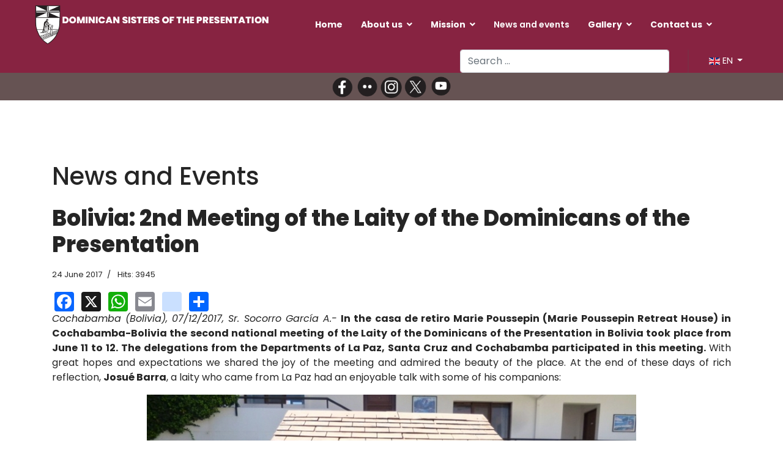

--- FILE ---
content_type: text/html; charset=utf-8
request_url: https://domipresen.com/index.php/en/news-and-events/800-ii-encuentro-de-laicos-dominicos-presentacion-eng
body_size: 11541
content:

<!doctype html>
<html lang="en-gb" dir="ltr">
	<head>
		
		<meta name="viewport" content="width=device-width, initial-scale=1, shrink-to-fit=no">
		<meta charset="utf-8">
	<meta name="og:title" content="Bolivia: 2nd Meeting of the Laity of the Dominicans of the Presentation ">
	<meta name="og:type" content="article">
	<meta name="og:image" content="https://domipresen.com/images/Noticias/Bolivia-entrevista_laicos_f.jpg">
	<meta name="og:url" content="https://domipresen.com/index.php/en/news-and-events/800-ii-encuentro-de-laicos-dominicos-presentacion-eng">
	<meta name="og:site_name" content="Dominican Sisters of the Presentation">
	<meta name="og:description" content="Dominicas de la Presentación">
	<meta name="description" content="Dominicas de la Presentación">
	<meta name="generator" content="HELIX_ULTIMATE_GENERATOR_TEXT">
	<title>Bolivia: 2nd Meeting of the Laity of the Dominicans of the Presentation </title>
	<link href="https://domipresen.com/index.php/es/noticiasyeventos/798-ii-encuentro-de-laicos-dominicos-presentacion-esp" rel="alternate" hreflang="es-ES">
	<link href="https://domipresen.com/index.php/fr/nouvelles-evenements/799-ii-encuentro-de-laicos-dominicos-presentacion-fr" rel="alternate" hreflang="fr-FR">
	<link href="https://domipresen.com/index.php/en/news-and-events/800-ii-encuentro-de-laicos-dominicos-presentacion-eng" rel="alternate" hreflang="en-GB">
	<link href="/images/favicon.png" rel="icon" type="image/vnd.microsoft.icon">
	<link href="https://domipresen.com/index.php/en/component/finder/search?format=opensearch&amp;Itemid=339" rel="search" title="OpenSearch Dominican Sisters of the Presentation" type="application/opensearchdescription+xml">
<link href="/media/vendor/awesomplete/css/awesomplete.css?1.1.7" rel="stylesheet">
	<link href="/media/vendor/joomla-custom-elements/css/joomla-alert.min.css?0.4.1" rel="stylesheet">
	<link href="https://domipresen.com/plugins/content/addtoany/addtoany.css" rel="stylesheet">
	<link href="https://domipresen.com/plugins/content/dearflip/dflip/css/dflip.min.css?v=2.1.189" rel="stylesheet">
	<link href="//fonts.googleapis.com/css?family=Poppins:100,100i,200,200i,300,300i,400,400i,500,500i,600,600i,700,700i,800,800i,900,900i&amp;subset=devanagari&amp;display=swap" rel="stylesheet" media="none" onload="media=&quot;all&quot;">
	<link href="/templates/lt_school/css/bootstrap.min.css" rel="stylesheet">
	<link href="/plugins/system/helixultimate/assets/css/system-j4.min.css" rel="stylesheet">
	<link href="/templates/lt_school/css/template.css" rel="stylesheet">
	<link href="/templates/lt_school/css/presets/preset2.css" rel="stylesheet">
	<link href="/templates/lt_school/css/font-awesome5.min.css" rel="stylesheet">
	<link href="/templates/lt_school/css/custom.css" rel="stylesheet">
	<link href="/media/system/css/joomla-fontawesome.min.css?46144a" rel="stylesheet">
	<link href="/media/mod_languages/css/template.min.css?46144a" rel="stylesheet">
	<style>/* Clae visible solo en Desktop (oculto en móviles) */
.mod-desktop {
    display: block;
}

@media (max-width: 767px) {
    .mod-desktop {
        display: none !important;
    }
}

/* Clase visible solo en Mobile (oculto en escritorio) */
.mod-mobile {
    display: none;
}

@media (max-width: 767px) {
    .mod-mobile {
        display: block !important;
    }

#sp-footer ul.menu {
    margin-top: 20px;
    text-align: center;
}


#sp-menu .mod-languages a.btn.dropdown-toggle {display:none;}


}





.mod-languages a.btn.dropdown-toggle {color: #fff !important; font-size: 14.5px;}

.offcanvas-menu > .align-items-center {
  background: #872341;
}


#sp-header {background: #872341;}
#sp-footer {background: #872341;}
#sp-bottom {background: #eeece0;}
#sp-footer a {
    color: #fff !important;
}
 #sp-bottom a {
    color: #872341 !important;
}


span.page-link {color: #1D1616 !important; font-size: 14.5px;}


.offcanvas-menu .mod-languages a.btn.dropdown-toggle {
    color: #252525 !important;
    font-size: 14.5px;
}




.page-item.active .page-link {border-color: #872341 !important;}

.tags>li a {
    background: rgba(246, 142, 19, 0.1);
    color: #821543 !important;
}

.article-social-share .social-share-icon ul li a:hover {
    background: transparent !important;
}


.tags>li a:hover {
    background: #821543;
    color: #fff !important;
}

.article-list .article .article-header h1 a, .article-list .article .article-header h2 a {
color: #625f48 !important;
}

.article-list .article .article-header h1 a:hover, .article-list .article .article-header h2 a:hover {
    color: #821543 !important;
}

.sp-megamenu-parent .sp-dropdown li.sp-menu-item>a {
    color: #821543 !important;
}




a {
color: #1D1616 !important;
cursor:pointer !important;
}

a:hover {
color: #625f48 !important;
cursor:pointer !important;
}

.sp-megamenu-parent > li > a, .sp-megamenu-parent > li > span {
color: #fff !important;
}

.sp-reading-progress-bar {
    background-color: #fff !important;
}


.btn-info {
    background: rgba(246, 142, 19, 0.1);
    color: #821543 !important;
    border-color: rgba(246, 142, 19, 0.1);
}


.btn-info:hover {
    background: #ffffff !important;
    border-color: #821543 !important;
}




.menu.social a::before {
    padding-right: 5px !important;
}

.related-article-list-container {display:none;}

.sp-megamenu-parent > li > a, .sp-megamenu-parent > li > span {text-transform:none;}

#digi_showcase_375 .overlay:not(:hover) *:not(.item-content) {color:#821543 !important; }

#digi_showcase_375 .overlay:hover *:not(.item-content) {color:#fff !important; }

.article-details .article-ratings-social-share {
    display: none !important;
}

.btn-primary, .sppb-btn-primary {
    border-color: #821543;
    background-color: #821543;
}

.btn-primary:hover, .sppb-btn-primary:hover {
    border-color: #821543;
    background-color: #fff;
}

button.btn.btn-primary.validate:hover {
    color: #252525 !important;
}

.fa.fa-facebook:before, .fa-x-twitter:before, .fa-youtube:before, .fa-flickr:before, .fa-instagram:before {
    color: #FFFF33;
    font-size: 1.2em;
    margin-right: 5px !important; 
margin-left: 5px !important; 
}


.article-list .article .readmore {
    font-size: 0.875rem;
    background-color: #eeece0;
    padding: 10px 20px; /* Ajusta el relleno para que parezca un botón */
    border-radius: 25px; /* Hace que los bordes sean redondeados */
    text-decoration: none; /* Evita que tenga subrayado si es un enlace */
    display: inline-block; /* Permite que el padding y border-radius se apliquen correctamente */
    border: none; /* Quita cualquier borde */
    font-weight: bold; /* Hace que el texto sea más legible */
    text-align: center; /* Centra el texto dentro del botón */
    transition: background 0.3s ease; /* Efecto de transición al pasar el mouse */
}

.article-list .article .readmore:hover {
    background-color: #f0f0f0; /* Cambio de color al pasar el mouse */
}


.j7dctree img {
  display: none !important;
}
a[title="Display Overview"] {
    display: none !important;
}

a[href*="task=download.send"] img {
    display: none !important;
}


.jblue {
  color: #fff !important;
  border: solid 1px 872341;
  background: 872341;
  background: linear-gradient(#872341, #872341);
}

.fa-file::before ,
.fa-camera::before {display:none !important;}

.search .btn-toolbar button {background: #872341;}
 /* Pie de fotos */
span.easy_img_caption_inner {font-size:14px !important; font-weight:bold !important;}
















.btn-mas_noticias {
    display: inline-block;
    padding: 10px 20px;
    text-decoration: none;
    border: 1px solid transparent;
    box-shadow: 0 5px 16px #bababa;
    transition: all 0.3s ease;
    font-weight: bold;
    border-radius: 5px;
    text-align: center;
}

.btn-mas_noticias:hover {
    border: 1px solid #000;
    color: #1d1616 !important ;
    text-decoration: none; /* evita el subrayado */
}




 /* Intranet */

div#mod-custom405.mod-custom.custom {background-color: #f2dde3; padding:1% 3%;}


a.j7dctree_link {
    font-size: 125%;
    font-weight: bold;
}

a.j7dctree_link::before {
    content: "📁 ";
    margin-right: 5px;
}

h3.fa-camera, h3.fa.fa-file {    font-size: 22px;
    font-weight: 700; font-family: 'Poppins', sans-serif;}


ul.menufooter {font-size:120%; font-weight: 500;}



@media (max-width: 768px) {
  .pagination-wrapper {
    overflow-x: auto;
    -webkit-overflow-scrolling: touch;
  }

  .pagination {
    flex-wrap: nowrap;
    white-space: nowrap;
  }

  .pagination .page-item {
    flex: 0 0 auto;
  }
}


.imagen-movil-completa-escritorio-derecha {
  width: 100%;
height: auto !important;
  object-fit: contain !important;
}

@media (min-width: 768px) {
  .imagen-movil-completa-escritorio-derecha {
    width: auto;
    height: auto;
    margin-left: 25px !important;
    float: right;
    object-fit: contain;
  }
}



.imagen-movil-completa-escritorio-izquierda {
  width: 100%;
height: auto !important;
  object-fit: contain !important;
}

@media (min-width: 768px) {
  .imagen-movil-completa-escritorio-izquierda {
    width: auto;
    height: auto;
    margin-right: 25px !important;
    float: left;
    object-fit: contain;
  }
}



blockquote {
  padding: 10px !important;
  margin: 30px 0 !important;
  background-color: #fdf1f4 !important;
  font-size: 13pt !important;
  position: relative !important;
  quotes: "“" "”" !important;
}

blockquote::before {
  content: open-quote !important;
  font-size: 40px !important;
  position: absolute !important;
  left: 15px !important;
  top: -5px !important;
  color: #872341 !important;
}

blockquote::after {
  content: close-quote !important;
  font-size: 40px !important;
  position: absolute !important;
  right: 15px !important;
  bottom: -15px !important;
  color: #872341 !important;
}

blockquote p {
  margin: 0 !important;
  padding: 0 30px !important;
}

div.com-users-login__submit.control-group
 {
    display: none;
}


a[href*="view=reset"],
a[href*="view=remind"] {
  display: none;
}

#system-message-container {z-index:999 !important;}

/* Boton Descargar jDownloads */
.jorange {
    color: #fff !important;
    border: none !important;
    background: #872341 !important;
    padding: 9px !important;
}
.jorange:hover {
    color: #fff !important;
}</style>
	<style>.sp-reading-progress-bar { position:fixed;z-index:9999;height:5px;background-color:#872341;top:0; }</style>
	<style>body{font-family: 'Poppins', sans-serif;font-size: 16px;line-height: 1.56;text-decoration: none;}
@media (min-width:768px) and (max-width:991px){body{font-size: 14px;}
}
@media (max-width:767px){body{font-size: 13px;}
}
</style>
	<style>h2{font-family: 'Poppins', sans-serif;font-weight: 800;text-decoration: none;}
</style>
	<style>.sp-megamenu-parent > li > a, .sp-megamenu-parent > li > span, .sp-megamenu-parent .sp-dropdown li.sp-menu-item > a{font-family: 'Poppins', sans-serif;font-weight: 700;text-decoration: none;}
</style>
	<style>.menu.nav-pills > li > a, .menu.nav-pills > li > span, .menu.nav-pills .sp-dropdown li.sp-menu-item > a{font-family: 'Poppins', sans-serif;font-weight: 700;text-decoration: none;}
</style>
	<style>.logo-image {height:65px;}.logo-image-phone {height:65px;}</style>
	<style>#sp-bottom{ background-image:url("/images/test3.jpg");background-repeat:no-repeat;background-size:cover;background-attachment:scroll;background-position:50% 50%;color:#FFFFFF;padding:150px 0px 30px 0px; }</style>
	<style>#sp-bottom a{color:#FFFFFF;}</style>
	<style>#sp-bottom a:hover{color:#FFFFFF;}</style>
<script src="/media/vendor/jquery/js/jquery.min.js?3.7.1"></script>
	<script src="/media/legacy/js/jquery-noconflict.min.js?504da4"></script>
	<script type="application/json" class="joomla-script-options new">{"data":{"breakpoints":{"tablet":991,"mobile":480},"header":{"stickyOffset":"100"}},"joomla.jtext":{"MOD_FINDER_SEARCH_VALUE":"Search &hellip;","COM_FINDER_SEARCH_FORM_LIST_LABEL":"Search Results","JLIB_JS_AJAX_ERROR_OTHER":"An error has occurred while fetching the JSON data: HTTP %s status code.","JLIB_JS_AJAX_ERROR_PARSE":"A parse error has occurred while processing the following JSON data:<br><code style=\"color:inherit;white-space:pre-wrap;padding:0;margin:0;border:0;background:inherit;\">%s<\/code>","ERROR":"Error","MESSAGE":"Message","NOTICE":"Notice","WARNING":"Warning","JCLOSE":"Close","JOK":"OK","JOPEN":"Open"},"finder-search":{"url":"\/index.php\/en\/component\/finder\/?task=suggestions.suggest&format=json&tmpl=component&Itemid=339"},"system.paths":{"root":"","rootFull":"https:\/\/domipresen.com\/","base":"","baseFull":"https:\/\/domipresen.com\/"},"csrf.token":"3fe8225c8436cfe02a8758e1b738c3ab"}</script>
	<script src="/media/system/js/core.min.js?2cb912"></script>
	<script src="/media/vendor/bootstrap/js/alert.min.js?5.3.3" type="module"></script>
	<script src="/media/vendor/bootstrap/js/button.min.js?5.3.3" type="module"></script>
	<script src="/media/vendor/bootstrap/js/carousel.min.js?5.3.3" type="module"></script>
	<script src="/media/vendor/bootstrap/js/collapse.min.js?5.3.3" type="module"></script>
	<script src="/media/vendor/bootstrap/js/dropdown.min.js?5.3.3" type="module"></script>
	<script src="/media/vendor/bootstrap/js/modal.min.js?5.3.3" type="module"></script>
	<script src="/media/vendor/bootstrap/js/offcanvas.min.js?5.3.3" type="module"></script>
	<script src="/media/vendor/bootstrap/js/popover.min.js?5.3.3" type="module"></script>
	<script src="/media/vendor/bootstrap/js/scrollspy.min.js?5.3.3" type="module"></script>
	<script src="/media/vendor/bootstrap/js/tab.min.js?5.3.3" type="module"></script>
	<script src="/media/vendor/bootstrap/js/toast.min.js?5.3.3" type="module"></script>
	<script src="/media/system/js/showon.min.js?e51227" type="module"></script>
	<script src="/media/vendor/awesomplete/js/awesomplete.min.js?1.1.7" defer></script>
	<script src="/media/com_finder/js/finder.min.js?755761" type="module"></script>
	<script src="/media/system/js/messages.min.js?9a4811" type="module"></script>
	<script src="https://static.addtoany.com/menu/page.js" defer></script>
	<script src="https://domipresen.com/plugins/content/dearflip/dflip/js/dflip.min.js?v=2.1.189"></script>
	<script src="/templates/lt_school/js/main.js"></script>
	<script src="/templates/lt_school/js/custom.js"></script>
	<script type="application/ld+json">{"@context":"https://schema.org","@graph":[{"@type":"Organization","@id":"https://domipresen.com/#/schema/Organization/base","name":"Dominican Sisters of the Presentation","url":"https://domipresen.com/"},{"@type":"WebSite","@id":"https://domipresen.com/#/schema/WebSite/base","url":"https://domipresen.com/","name":"Dominican Sisters of the Presentation","publisher":{"@id":"https://domipresen.com/#/schema/Organization/base"}},{"@type":"WebPage","@id":"https://domipresen.com/#/schema/WebPage/base","url":"https://domipresen.com/index.php/en/news-and-events/800-ii-encuentro-de-laicos-dominicos-presentacion-eng","name":"Bolivia: 2nd Meeting of the Laity of the Dominicans of the Presentation ","description":"Dominicas de la Presentación","isPartOf":{"@id":"https://domipresen.com/#/schema/WebSite/base"},"about":{"@id":"https://domipresen.com/#/schema/Organization/base"},"inLanguage":"en-GB"},{"@type":"Article","@id":"https://domipresen.com/#/schema/com_content/article/800","name":"Bolivia: 2nd Meeting of the Laity of the Dominicans of the Presentation ","headline":"Bolivia: 2nd Meeting of the Laity of the Dominicans of the Presentation ","inLanguage":"en-GB","thumbnailUrl":"images/Noticias/Bolivia-entrevista_laicos_f.jpg","dateCreated":"2017-06-24T10:45:45+00:00","interactionStatistic":{"@type":"InteractionCounter","userInteractionCount":3945},"isPartOf":{"@id":"https://domipresen.com/#/schema/WebPage/base"}}]}</script>
	<script>document.addEventListener('DOMContentLoaded', function () {
    const bloques = [
        {
            selector: "div#sppb-addon-wrapper-1551753543483",
            url: "about-us/our-identity/charism"
        },
        {
            selector: "div#sppb-addon-wrapper-1551753543501",
            url: "about-us/formation"
        },
        {
            selector: "div#sppb-addon-wrapper-1551753543494",
            url: "about-us/historia"
        },
        {
            selector: "div#sppb-addon-1551753543506",
            url: "about-us/vocation-promotion"
        },

        {
            selector: "div#sppb-addon-1551835985678",
            url: "mission/justice-and-peace"
        },

{
            selector: "div#sppb-addon-1551835985691",
            url: "mission/media"
        },

{
            selector: "div#sppb-addon-1551835985694",
            url: "mission/laity"
        },
        {
            selector: "div#sppb-addon-f3e67f7e-c35c-4503-869a-7ed1b623e080",
            url: "mission/rjp-eng"
        }

    ];

    bloques.forEach(function (bloque) {
        const el = document.querySelector(bloque.selector);
        if (el && !el.closest("a")) { // Solo si no está ya dentro de un enlace
            const link = document.createElement("a");
            link.href = bloque.url;
            link.style.display = "block";
            link.style.textDecoration = "none";
            link.style.color = "inherit";

            // Insertar el enlace antes del bloque y mover el bloque dentro
            el.parentNode.insertBefore(link, el);
            link.appendChild(el);
        }
    });
});</script>
	<script>template="lt_school";</script>
	<link href="https://domipresen.com/index.php/es/noticiasyeventos/798-ii-encuentro-de-laicos-dominicos-presentacion-esp" rel="alternate" hreflang="x-default">
<!-- Google tag (gtag.js) --> <script async src="https://www.googletagmanager.com/gtag/js?id=G-39QGY4R1TV"></script> <script> window.dataLayer = window.dataLayer || []; function gtag(){dataLayer.push(arguments);} gtag('js', new Date()); gtag('config', 'G-39QGY4R1TV'); </script>
	</head>
	<body class="site helix-ultimate hu com_content com-content view-article layout-blog task-none itemid-614 en-gb ltr sticky-header layout-fluid offcanvas-init offcanvs-position-right">

		
		
		<div class="body-wrapper">
			<div class="body-innerwrapper">
				
	<div class="sticky-header-placeholder"></div>
<header id="sp-header" class="full-header full-header-left header-has-modules">
	<div class="container-fluid">
		<div class="container-inner">
			<div class="row align-items-center">
				<!-- Logo -->
				<div id="sp-logo" class="has-border col-auto">
					<div class="sp-column">
													
							<div class="logo"><a href="/">
				<img class='logo-image  d-none d-lg-inline-block'
					srcset='https://domipresen.com/images/logoeng.png 1x, https://domipresen.com/images/logoeng.png 2x'
					src='https://domipresen.com/images/logoeng.png'
					alt='Domipresen'
				/>
				<img class="logo-image-phone d-inline-block d-lg-none" src="https://domipresen.com/images/object26944676.png" alt="Domipresen" /></a></div>											</div>
				</div>

				<!-- Menu -->
				<div id="sp-menu" class="col-auto">
					<div class="sp-column d-flex justify-content-between">
						<div class="menu-with-offcanvas d-flex justify-content-between flex-auto">
							<nav class="sp-megamenu-wrapper d-flex" role="navigation"><a id="offcanvas-toggler" aria-label="Menu" class="offcanvas-toggler-right d-flex d-lg-none" href="#"><div class="burger-icon" aria-hidden="true"><span></span><span></span><span></span></div></a><ul class="sp-megamenu-parent menu-animation-zoom d-none d-lg-block"><li class="sp-menu-item"><a   href="/index.php/en/" title="Dominican Sisters of the Presentation"  >Home</a></li><li class="sp-menu-item sp-has-child"><span  class=" sp-menu-separator"  >About us</span><div class="sp-dropdown sp-dropdown-main sp-menu-right" style="width: 220px;"><div class="sp-dropdown-inner"><ul class="sp-dropdown-items"><li class="sp-menu-item sp-has-child"><a   href="/index.php/en/about-us/foundress-marie-poussepin"  >Foundress</a><div class="sp-dropdown sp-dropdown-sub sp-menu-right" style="width: 220px;"><div class="sp-dropdown-inner"><ul class="sp-dropdown-items"><li class="sp-menu-item"><a   href="/index.php/en/about-us/foundress-marie-poussepin/living-testimony"  >Living Testimony</a></li></ul></div></div></li><li class="sp-menu-item sp-has-child"><a   href="/index.php/en/about-us/our-identity"  >Our identity</a><div class="sp-dropdown sp-dropdown-sub sp-menu-right" style="width: 220px;"><div class="sp-dropdown-inner"><ul class="sp-dropdown-items"><li class="sp-menu-item"><a   href="/index.php/en/about-us/our-identity/charism"  >Charism</a></li><li class="sp-menu-item"><a   href="/index.php/en/about-us/our-identity/spirituality"  >Spirituality</a></li><li class="sp-menu-item"><a   href="/index.php/en/about-us/our-identity/origins"  >Family Traits</a></li></ul></div></div></li><li class="sp-menu-item sp-has-child"><a   href="/index.php/en/about-us/historia"  >Our history</a><div class="sp-dropdown sp-dropdown-sub sp-menu-right" style="width: 220px;"><div class="sp-dropdown-inner"><ul class="sp-dropdown-items"><li class="sp-menu-item"><a   href="/index.php/en/about-us/historia/mother-generals"  >Mother Generals</a></li><li class="sp-menu-item"><a   href="/index.php/en/about-us/historia/the-congregation-today"  >The Congregation today</a></li><li class="sp-menu-item"><a   href="/index.php/en/about-us/historia/general-government"  >General Government</a></li></ul></div></div></li><li class="sp-menu-item"><a   href="/index.php/en/about-us/formation"  >Formation</a></li><li class="sp-menu-item sp-has-child"><a   href="/index.php/en/about-us/vocation-promotion"  >Pastoral of Vocations</a><div class="sp-dropdown sp-dropdown-sub sp-menu-right" style="width: 220px;"><div class="sp-dropdown-inner"><ul class="sp-dropdown-items"><li class="sp-menu-item"><a   href="/index.php/en/about-us/vocation-promotion/god-calls-you"  >Is God Calling you?</a></li></ul></div></div></li></ul></div></div></li><li class="sp-menu-item sp-has-child"><span  class=" sp-menu-separator"  >Mission</span><div class="sp-dropdown sp-dropdown-main sp-menu-right" style="width: 220px;"><div class="sp-dropdown-inner"><ul class="sp-dropdown-items"><li class="sp-menu-item"><a   href="/index.php/en/mission/our-mission"  >Our Mission</a></li><li class="sp-menu-item"><a   href="/index.php/en/mission/justice-and-peace"  >Justice and Peace</a></li><li class="sp-menu-item"><a   href="/index.php/en/mission/media"  >Media</a></li><li class="sp-menu-item"><a   href="/index.php/en/mission/laity"  >Laity</a></li><li class="sp-menu-item"><a   href="/index.php/en/mission/rjp-eng"  >Youth Network Presentation</a></li></ul></div></div></li><li class="sp-menu-item current-item active"><a aria-current="page"  href="/index.php/en/news-and-events"  >News and events</a></li><li class="sp-menu-item sp-has-child"><span  class=" sp-menu-separator"  >Gallery</span><div class="sp-dropdown sp-dropdown-main sp-menu-right" style="width: 220px;"><div class="sp-dropdown-inner"><ul class="sp-dropdown-items"><li class="sp-menu-item"><a   href="/index.php/en/gallery/photo-gallery"  >Photo Gallery</a></li><li class="sp-menu-item"><a   href="/index.php/en/gallery/video-gallery"  >Vídeo Gallery</a></li></ul></div></div></li><li class="sp-menu-item sp-has-child"><span  class=" sp-menu-separator"  >Contact us</span><div class="sp-dropdown sp-dropdown-main sp-menu-right" style="width: 220px;"><div class="sp-dropdown-inner"><ul class="sp-dropdown-items"><li class="sp-menu-item"><a   href="/index.php/en/contact-us/congregation-links"  >Congregation Links</a></li><li class="sp-menu-item"><a   href="/index.php/en/contact-us/related-links"  >Related Links</a></li><li class="sp-menu-item"><a   href="/index.php/en/contact-us/webmasters"  >Webmasters</a></li><li class="sp-menu-item"><a   href="/index.php/en/contact-us/contact-us"  >Contact us</a></li></ul></div></div></li></ul></nav>						</div>
					</div>
				</div>
				
				<!-- Menu Right position -->
				<div id="menu-right" class="col-auto d-flex align-items-center ms-auto">
					<!-- Related Modules -->
					<div class="d-none d-lg-flex header-modules align-items-center">
															<div class="sp-module "><div class="sp-module-content">
<form class="mod-finder js-finder-searchform form-search" action="/index.php/en/component/finder/search?Itemid=339" method="get" role="search">
    <label for="mod-finder-searchword0" class="visually-hidden finder">Search</label><input type="text" name="q" id="mod-finder-searchword0" class="js-finder-search-query form-control" value="" placeholder="Search &hellip;">
            <input type="hidden" name="Itemid" value="339"></form>
</div></div>								
													</div>
					
					<div class="sp-module  right"><div class="sp-module-content"><div class="mod-languages">

	<div class="btn-group">
																			<a href="#" data-bs-toggle="dropdown" data-bs-auto-close="true" class="btn dropdown-toggle">
					<span class="caret"></span>
											&nbsp;<img src="/media/mod_languages/images/en.gif" alt="">										EN				</a>
							<ul class="lang-block dropdown-menu" dir="ltr">
									<li>
				<a href="/index.php/es/noticiasyeventos/798-ii-encuentro-de-laicos-dominicos-presentacion-esp">
											<img src="/media/mod_languages/images/es_es.gif" alt="">										ES				</a>
				</li>
												<li>
				<a href="/index.php/fr/nouvelles-evenements/799-ii-encuentro-de-laicos-dominicos-presentacion-fr">
											<img src="/media/mod_languages/images/fr.gif" alt="">										FR				</a>
				</li>
												<li class="lang-active">
				<a href="/index.php/en/news-and-events/800-ii-encuentro-de-laicos-dominicos-presentacion-eng">
											<img src="/media/mod_languages/images/en.gif" alt="">										EN				</a>
				</li>
							</ul>
	</div>

</div>
</div></div>

					<!-- if offcanvas position right -->
											<a id="offcanvas-toggler"  aria-label="Menu" title="Menu"  class="mega offcanvas-toggler-secondary offcanvas-toggler-right d-flex align-items-center" href="#"><div class="burger-icon"><span></span><span></span><span></span></div></a>
									</div>
			</div>
		</div>
	</div>
</header>				
<section id="sp-page-title" >

				
	
<div class="row">
	<div id="sp-title" class="col-lg-12 "><div class="sp-column "><div class="sp-module "><div class="sp-module-content"><center>
<div class="sidebar-social-module" style="background-color: #665353;  display:flex; justify-content:center; align-items:center;">						 
                        <a href="https://www.facebook.com/people/Dominicas-de-la-Presentaci%C3%B3n/pfbid0Gnb6ZCNDVzQxg3yaCSFMVKxkbnZiPV27VsDA3Epa8Q4S5TvBg389FGQyTupRRkAJl/" target="_blank">
                <img src="/images/face.png#joomlaImage://local-images/face.png?width=876&amp;height=823" style="width:40px; height:auto;" alt="Social Icon" />
            </a>
                                <a href="https://www.flickr.com/photos/135927242@N06/albums" target="_blank">
                <img src="/images/Flickr.png#joomlaImage://local-images/Flickr.png?width=894&amp;height=817" style="width:40px; height:auto;" alt="Social Icon" />
            </a>
                                <a href="https://www.instagram.com/domipresen/" target="_blank">
                <img src="/images/Instagram.png#joomlaImage://local-images/Instagram.png?width=829&amp;height=895" style="width:40px; height:auto;" alt="Social Icon" />
            </a>
                                <a href="https://x.com/domipresen?mx=2" target="_blank">
                <img src="/images/Twiter.png#joomlaImage://local-images/Twiter.png?width=817&amp;height=913" style="width:40px; height:auto;" alt="Social Icon" />
            </a>
                                <a href="https://www.youtube.com/channel/UCQhaLa2clwlCACfH-14p3Nw?cbrd=1" target="_blank">
                <img src="/images/Youtube.png#joomlaImage://local-images/Youtube.png?width=912&amp;height=902" style="width:40px; height:auto;" alt="Social Icon" />
            </a>
            </div>
</center></div></div></div></div></div>
				
	</section>

<section id="sp-main-body" >

										<div class="container">
					<div class="container-inner">
						
	
<div class="row">
	
<main id="sp-component" class="col-lg-12 ">
	<div class="sp-column ">
		<div id="system-message-container" aria-live="polite">
	</div>


		
		<div class="article-details " itemscope itemtype="https://schema.org/Article">
	<meta itemprop="inLanguage" content="en-GB">
			<div class="page-header">
			<h1>News and Events</h1>
		</div>
			
	
					
		
		
		<div class="article-header">
					<h2 itemprop="headline">
				Bolivia: 2nd Meeting of the Laity of the Dominicans of the Presentation 			</h2>
									</div>
		<div class="article-can-edit d-flex flex-wrap justify-content-between">
				</div>
				<div class="article-info">

	
		
		
		
		
					<span class="published" title="Published: 24 June 2017">
	<time datetime="2017-06-24T12:45:43+02:00" itemprop="datePublished">
		24 June 2017	</time>
</span>
		
		
	
			
		
					<span class="hits">
	<meta itemprop="interactionCount" content="UserPageVisits:3945">
	Hits: 3945</span>
				
			</div>
		
		
			
		
		
			<div class="article-ratings-social-share d-flex justify-content-end">
			<div class="me-auto align-self-center">
							</div>
			<div class="social-share-block">
				<div class="article-social-share">
	<div class="social-share-icon">
		<ul>
											<li>
					<a class="facebook" onClick="window.open('https://www.facebook.com/sharer.php?u=https://domipresen.com/index.php/en/news-and-events/800-ii-encuentro-de-laicos-dominicos-presentacion-eng','Facebook','width=600,height=300,left='+(screen.availWidth/2-300)+',top='+(screen.availHeight/2-150)+''); return false;" href="https://www.facebook.com/sharer.php?u=https://domipresen.com/index.php/en/news-and-events/800-ii-encuentro-de-laicos-dominicos-presentacion-eng" title="Facebook">
						<span class="fab fa-facebook" aria-hidden="true"></span>
					</a>
				</li>
																											<li>
					<a class="twitter" title="Twitter" onClick="window.open('https://twitter.com/share?url=https://domipresen.com/index.php/en/news-and-events/800-ii-encuentro-de-laicos-dominicos-presentacion-eng&amp;text=Bolivia:%202nd%20Meeting%20of%20the%20Laity%20of%20the%20Dominicans%20of%20the%20Presentation%20','Twitter share','width=600,height=300,left='+(screen.availWidth/2-300)+',top='+(screen.availHeight/2-150)+''); return false;" href="https://twitter.com/share?url=https://domipresen.com/index.php/en/news-and-events/800-ii-encuentro-de-laicos-dominicos-presentacion-eng&amp;text=Bolivia:%202nd%20Meeting%20of%20the%20Laity%20of%20the%20Dominicans%20of%20the%20Presentation%20">
					<svg xmlns="http://www.w3.org/2000/svg" viewBox="0 0 512 512" fill="currentColor" style="width: 13.56px;position: relative;top: -1.5px;"><path d="M389.2 48h70.6L305.6 224.2 487 464H345L233.7 318.6 106.5 464H35.8L200.7 275.5 26.8 48H172.4L272.9 180.9 389.2 48zM364.4 421.8h39.1L151.1 88h-42L364.4 421.8z"/></svg>
					</a>
				</li>
																												<li>
						<a class="linkedin" title="LinkedIn" onClick="window.open('https://www.linkedin.com/shareArticle?mini=true&url=https://domipresen.com/index.php/en/news-and-events/800-ii-encuentro-de-laicos-dominicos-presentacion-eng','Linkedin','width=585,height=666,left='+(screen.availWidth/2-292)+',top='+(screen.availHeight/2-333)+''); return false;" href="https://www.linkedin.com/shareArticle?mini=true&url=https://domipresen.com/index.php/en/news-and-events/800-ii-encuentro-de-laicos-dominicos-presentacion-eng" >
							<span class="fab fa-linkedin" aria-hidden="true"></span>
						</a>
					</li>
										</ul>
		</div>
	</div>
			</div>
		</div>
	
	<div itemprop="articleBody">
		<div class="addtoany_container"><span class="a2a_kit a2a_kit_size_32 addtoany_list" data-a2a-url="https://domipresen.com/index.php/en/news-and-events/800-ii-encuentro-de-laicos-dominicos-presentacion-eng" data-a2a-title="Bolivia: 2nd Meeting of the Laity of the Dominicans of the Presentation "> <a class="a2a_button_facebook"></a>  <a class="a2a_button_x"></a>  <a class="a2a_button_whatsapp"></a>  <a class="a2a_button_email"></a>  <a class="a2a_button_instagram"></a> <a class="a2a_dd" href="https://www.addtoany.com/share"></a> </span> </div><p style="text-align: justify;"><em>Cochabamba (Bolivia), 07/12/2017, Sr. Socorro García A.-</em> <strong>In the casa de retiro Marie Poussepin (Marie Poussepin Retreat House) in Cochabamba-Bolivia the second national meeting of the Laity of the Dominicans of the Presentation in Bolivia took place from June 11 to 12. The delegations from the Departments of La Paz, Santa Cruz and Cochabamba participated in this meeting. </strong>With great hopes and expectations we shared the joy of the meeting and admired the beauty of the place. At the end of these days of rich reflection, <strong>Josué Barra</strong>, a laity who came from La Paz had an enjoyable talk with some of his companions:</p>     <h4 style="text-align: center;"><span class="easy_img_caption" style="display:table;max-width:100%;box-sizing:border-box;vertical-align:top;margin: 0px auto 25px;"><img src="/images/Noticias/Bolivia-entrevista_laicos2.jpg" alt="Group of participants" style=" display: block;width:100%;" /><span class="easy_img_caption_inner" style="display:block;"><span style="display:block;">Group of participants</span></span></span></h4>  <h4><span style="color: #872341;">Josué: What is your impression about this second meeting?</span></h4>  <div style="text-align: justify;"><strong><em>Fredy Ordóñez (from Cochabamba):</em> </strong>There is more interest; the group from La Paz has many who are committed to it. I think that it is very important that we meet with each other and discern the common factors: pastoral activities and commitment in the places where we are: Cochabamba, Santa Cruz and La Paz. In these places, we work with the sisters. We cannot forget that the Spirituality of Marie Poussepin unites us and that we have to think of something bigger than a meeting: national activities as laity; thus, we can share the mission with other laity, sisters and priests.</div>  <p><img src="/images/Noticias/Bolivia-entrevista_laicos1.jpg" style="margin: 25px; float: right;" /></p>  <h4 style="text-align: justify;"><span style="color: #872341;">Josué: How was the day for you? Is it the first time that you participate in it?</span></h4>  <p style="text-align: justify;"><strong><em>Omar Troncoso (Santa Cruz):</em> </strong>It is the first time that I came with my wife and I think that it is a very beautiful experience to reflect on the spirituality of Jesus and Marie Poussepin. Besides, as we get to know persons from other places who work in the Church for their brothers and sisters, we realize that we are not alone.</p>  <h4 style="text-align: justify;"><span style="color: #872341;">Josué: How did you like the talks?</span></h4>  <p style="text-align: justify;"><strong><em>Omar Troncoso (Santa Cruz): </em></strong>They were profound and reflective. The work as a group helped us to reflect in depth and to clarify doubts. We hope that we will have these meetings more often.</p>  <h4 style="text-align: justify;"><span style="color: #872341;">Josué: How did you spend these two days of meeting?</span></h4>  <p style="text-align: justify;"><strong><em>Ruth Alarcón (La Paz):</em> </strong>Great! It was an opportunity to know about some new experiences and to share ours with others. I had a very good impression; we, the laity have to grow and learn new forms of evangelization, as each time we get to know Jesus more. I believe that during these two days of meeting we have studied in depth the importance of our mission in the Church and the need to continue working together with religious. Now I feel the need to thank God because it enabled me to bring His Word to others along with our brothers and sisters.</p>	</div>

	
						<ul class="tags mb-4">
																	<li class="tag-155 tag-list0" itemprop="keywords">
					<a href="/index.php/en/component/tags/tag/los-andes" class="">
						Los Andes					</a>
				</li>
																				<li class="tag-210 tag-list1" itemprop="keywords">
					<a href="/index.php/en/component/tags/tag/bolivia" class="">
						Bolivia					</a>
				</li>
						</ul>
	
	
			
		
	

	
				</div>


<div class="related-article-list-container">
	<h3 class="related-article-title"> Related Articles </h3>

	 
		<div class="article-list related-article-list">
			<div class="row">
														<div class="col-lg-4">
						<div class="article">
            <a href="/index.php/en/news-and-events/2921-eleccion-del-nuevo-gobierno-provincial-de-los-andes-eng">
            		
        </a>
    
    
	<div class="article-header">
					<h2>
									<a href="/index.php/en/news-and-events/2921-eleccion-del-nuevo-gobierno-provincial-de-los-andes-eng">
						Election of the new Provincial Government of Los Andes					</a>
							</h2>
		
		
		
							
	</div>

    <div class="article-info">
                    </div>        
</div>					</div>
														<div class="col-lg-4">
						<div class="article">
            <a href="/index.php/en/news-and-events/2795-asamblea-abierta-en-la-provincia-de-los-andes-eng">
            		
        </a>
    
    
	<div class="article-header">
					<h2>
									<a href="/index.php/en/news-and-events/2795-asamblea-abierta-en-la-provincia-de-los-andes-eng">
						Open assembly in the Province of Los Andes					</a>
							</h2>
		
		
		
							
	</div>

    <div class="article-info">
                    </div>        
</div>					</div>
														<div class="col-lg-4">
						<div class="article">
            <a href="/index.php/en/news-and-events/2672-video-la-contaminacion-ambiental-eng">
            		
        </a>
    
    
	<div class="article-header">
					<h2>
									<a href="/index.php/en/news-and-events/2672-video-la-contaminacion-ambiental-eng">
						Video: Environmental pollution					</a>
							</h2>
		
		
		
							
	</div>

    <div class="article-info">
                    </div>        
</div>					</div>
							</div>
		</div>
	
	
	</div>

			</div>
</main>
</div>
											</div>
				</div>
						
	</section>

<section id="sp-bottom" >

						<div class="container">
				<div class="container-inner">
			
	
<div class="row">
	<div id="sp-bottom1" class="col-sm-col-sm-6 col-lg-12 "><div class="sp-column "><div class="sp-module  span6"><div class="sp-module-content"><ul class="menufooter">
<li class="item-640"><a href="/index.php/en/" >Home</a></li><li class="item-641"><a href="/index.php/en/about-us-eng" >About us</a></li><li class="item-642"><a href="/index.php/en/our-mission" >Our Mission</a></li><li class="item-643 current active"><a href="/index.php/en/news-and-events" >News and events</a></li><li class="item-644"><a href="/index.php/en/contact-us-en" title="Contact us">Contact us</a></li></ul>
</div></div></div></div></div>
							</div>
			</div>
			
	</section>

<footer id="sp-footer" >

						<div class="container">
				<div class="container-inner">
			
	
<div class="row">
	<div id="sp-footer1" class="col-lg-6 "><div class="sp-column "><span class="sp-copyright"><div id="copyright" class="span5">
                                    <span class="siteName">Dominican Sisters of the Presentation</span>  					      					        <span class="copy">©</span>					        <span class="year">2025</span>     <br />                               <a class="privacy_link" href="/index.php/en/legal-info">Legal notice </a>
  					                                          <a class="terms_link" href="/index.php/en/privacy">- Privacy Policy</a>
  					                      </div></span></div></div><div id="sp-footer2" class="col-lg-6 "><div class="sp-column "><div class="sp-module "><div class="sp-module-content"><center>
<div class="sidebar-social-module" style="background-color: #872341;  display:flex; justify-content:center; align-items:center;">						 
                        <a href="https://www.facebook.com/people/Dominicas-de-la-Presentaci%C3%B3n/pfbid0Gnb6ZCNDVzQxg3yaCSFMVKxkbnZiPV27VsDA3Epa8Q4S5TvBg389FGQyTupRRkAJl/" target="_blank">
                <img src="/images/face.png#joomlaImage://local-images/face.png?width=876&amp;height=823" style="width:40px; height:auto;" alt="Social Icon" />
            </a>
                                <a href="https://www.flickr.com/photos/135927242@N06/albums" target="_blank">
                <img src="/images/Flickr.png#joomlaImage://local-images/Flickr.png?width=894&amp;height=817" style="width:40px; height:auto;" alt="Social Icon" />
            </a>
                                <a href="https://www.instagram.com/domipresen/" target="_blank">
                <img src="/images/Instagram.png#joomlaImage://local-images/Instagram.png?width=829&amp;height=895" style="width:40px; height:auto;" alt="Social Icon" />
            </a>
                                <a href="https://x.com/domipresen?mx=2" target="_blank">
                <img src="/images/Twiter.png#joomlaImage://local-images/Twiter.png?width=817&amp;height=913" style="width:40px; height:auto;" alt="Social Icon" />
            </a>
                                <a href="https://www.youtube.com/channel/UCQhaLa2clwlCACfH-14p3Nw?cbrd=1" target="_blank">
                <img src="/images/Youtube.png#joomlaImage://local-images/Youtube.png?width=912&amp;height=902" style="width:40px; height:auto;" alt="Social Icon" />
            </a>
            </div>
</center></div></div></div></div></div>
							</div>
			</div>
			
	</footer>
			</div>
		</div>

		<!-- Off Canvas Menu -->
		<div class="offcanvas-overlay"></div>
		<!-- Rendering the offcanvas style -->
		<!-- If canvas style selected then render the style -->
		<!-- otherwise (for old templates) attach the offcanvas module position -->
					<div class="offcanvas-menu">
	<div class="d-flex align-items-center p-3 pt-4">
		<div class="logo"><a href="/">
				<img class='logo-image  d-none d-lg-inline-block'
					srcset='https://domipresen.com/images/logoeng.png 1x, https://domipresen.com/images/logoeng.png 2x'
					src='https://domipresen.com/images/logoeng.png'
					alt='Domipresen'
				/>
				<img class="logo-image-phone d-inline-block d-lg-none" src="https://domipresen.com/images/object26944676.png" alt="Domipresen" /></a></div>		<a href="#" class="close-offcanvas" aria-label="Close Off-canvas">
			<div class="burger-icon">
				<span></span>
				<span></span>
				<span></span>
			</div>
		</a>
	</div>
	<div class="offcanvas-inner">
		<div class="d-flex header-modules mb-3">
							<div class="sp-module "><div class="sp-module-content">
<form class="mod-finder js-finder-searchform form-search" action="/index.php/en/component/finder/search?Itemid=339" method="get" role="search">
    <label for="mod-finder-searchword0" class="visually-hidden finder">Search</label><input type="text" name="q" id="mod-finder-searchword0" class="js-finder-search-query form-control" value="" placeholder="Search &hellip;">
            <input type="hidden" name="Itemid" value="339"></form>
</div></div>			
					</div>
		
					<div class="sp-module "><div class="sp-module-content"><ul class="menu nav-pills">
<li class="item-339 default"><a href="/index.php/en/" title="Dominican Sisters of the Presentation">Home</a></li><li class="item-595 menu-divider menu-deeper menu-parent"><span class="menu-separator ">About us<span class="menu-toggler"></span></span>
<ul class="menu-child"><li class="item-596 menu-deeper menu-parent"><a href="/index.php/en/about-us/foundress-marie-poussepin" >Foundress<span class="menu-toggler"></span></a><ul class="menu-child"><li class="item-988"><a href="/index.php/en/about-us/foundress-marie-poussepin/living-testimony" >Living Testimony</a></li></ul></li><li class="item-597 menu-deeper menu-parent"><a href="/index.php/en/about-us/our-identity" >Our identity<span class="menu-toggler"></span></a><ul class="menu-child"><li class="item-598"><a href="/index.php/en/about-us/our-identity/charism" >Charism</a></li><li class="item-599"><a href="/index.php/en/about-us/our-identity/spirituality" >Spirituality</a></li><li class="item-600"><a href="/index.php/en/about-us/our-identity/origins" >Family Traits</a></li></ul></li><li class="item-601 menu-deeper menu-parent"><a href="/index.php/en/about-us/historia" >Our history<span class="menu-toggler"></span></a><ul class="menu-child"><li class="item-602"><a href="/index.php/en/about-us/historia/mother-generals" >Mother Generals</a></li><li class="item-603"><a href="/index.php/en/about-us/historia/the-congregation-today" >The Congregation today</a></li><li class="item-604"><a href="/index.php/en/about-us/historia/general-government" >General Government</a></li></ul></li><li class="item-605"><a href="/index.php/en/about-us/formation" >Formation</a></li><li class="item-606 menu-deeper menu-parent"><a href="/index.php/en/about-us/vocation-promotion" >Pastoral of Vocations<span class="menu-toggler"></span></a><ul class="menu-child"><li class="item-607"><a href="/index.php/en/about-us/vocation-promotion/god-calls-you" >Is God Calling you?</a></li></ul></li></ul></li><li class="item-608 menu-divider menu-deeper menu-parent"><span class="menu-separator ">Mission<span class="menu-toggler"></span></span>
<ul class="menu-child"><li class="item-609"><a href="/index.php/en/mission/our-mission" >Our Mission</a></li><li class="item-610"><a href="/index.php/en/mission/justice-and-peace" >Justice and Peace</a></li><li class="item-611"><a href="/index.php/en/mission/media" >Media</a></li><li class="item-612"><a href="/index.php/en/mission/laity" >Laity</a></li><li class="item-613"><a href="/index.php/en/mission/rjp-eng" >Youth Network Presentation</a></li></ul></li><li class="item-614 current active"><a href="/index.php/en/news-and-events" >News and events</a></li><li class="item-615 menu-divider menu-deeper menu-parent"><span class="menu-separator ">Gallery<span class="menu-toggler"></span></span>
<ul class="menu-child"><li class="item-616"><a href="/index.php/en/gallery/photo-gallery" >Photo Gallery</a></li><li class="item-617"><a href="/index.php/en/gallery/video-gallery" >Vídeo Gallery</a></li></ul></li><li class="item-618 menu-divider menu-deeper menu-parent"><span class="menu-separator ">Contact us<span class="menu-toggler"></span></span>
<ul class="menu-child"><li class="item-619"><a href="/index.php/en/contact-us/congregation-links" >Congregation Links</a></li><li class="item-620"><a href="/index.php/en/contact-us/related-links" >Related Links</a></li><li class="item-621"><a href="/index.php/en/contact-us/webmasters" >Webmasters</a></li><li class="item-622"><a href="/index.php/en/contact-us/contact-us" >Contact us</a></li></ul></li></ul>
</div></div>		
		
		
		
					<div class="sp-module  right"><div class="sp-module-content"><div class="mod-languages">

	<div class="btn-group">
																			<a href="#" data-bs-toggle="dropdown" data-bs-auto-close="true" class="btn dropdown-toggle">
					<span class="caret"></span>
											&nbsp;<img src="/media/mod_languages/images/en.gif" alt="">										EN				</a>
							<ul class="lang-block dropdown-menu" dir="ltr">
									<li>
				<a href="/index.php/es/noticiasyeventos/798-ii-encuentro-de-laicos-dominicos-presentacion-esp">
											<img src="/media/mod_languages/images/es_es.gif" alt="">										ES				</a>
				</li>
												<li>
				<a href="/index.php/fr/nouvelles-evenements/799-ii-encuentro-de-laicos-dominicos-presentacion-fr">
											<img src="/media/mod_languages/images/fr.gif" alt="">										FR				</a>
				</li>
												<li class="lang-active">
				<a href="/index.php/en/news-and-events/800-ii-encuentro-de-laicos-dominicos-presentacion-eng">
											<img src="/media/mod_languages/images/en.gif" alt="">										EN				</a>
				</li>
							</ul>
	</div>

</div>
</div></div>
			</div>
</div>				

		
		
<div id="mod-custom377" class="mod-custom custom">
    <style>



img {margin:auto;}

</style></div>


		<!-- Go to top -->
					<a href="#" class="sp-scroll-up" aria-label="Scroll Up"><span class="fas fa-angle-up" aria-hidden="true"></span></a>
							<div data-position="top" class="sp-reading-progress-bar"></div>
			</body>
</html>